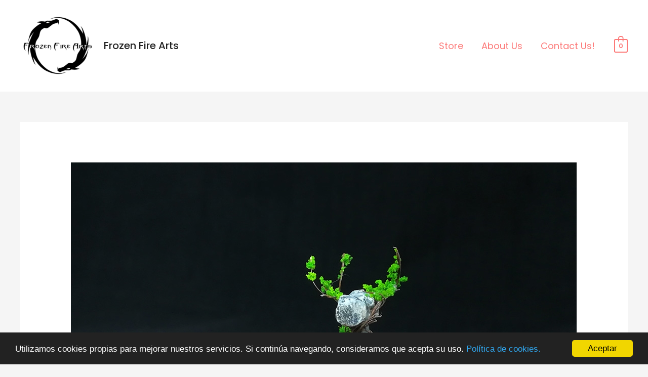

--- FILE ---
content_type: application/javascript
request_url: https://frozenfirearts.com/wp-content/themes/astra/assets/js/minified/mobile-cart.min.js
body_size: 620
content:
!function(){var t,a,c,o,e,n=document.getElementById("astra-mobile-cart-drawer"),d=document.getElementById("masthead");function i(){var e,t,c;document.addEventListener("keyup",function(e){27===e.keyCode&&(e.preventDefault(),n.classList.remove("active"),document.documentElement.classList.remove("ast-mobile-cart-active"),updateTrigger())}),document.addEventListener("click",function(e){e.target===document.querySelector(".ast-mobile-cart-active .astra-mobile-cart-overlay")&&(n.classList.remove("active"),document.documentElement.classList.remove("ast-mobile-cart-active"))}),void 0!==a&&""!==a&&null!==a&&(e=document.querySelectorAll(".ast-mobile-header-wrap .ast-header-woo-cart"),t=document.querySelector(".ast-mobile-header-wrap .ast-header-edd-cart"),c=document.querySelector(".astra-cart-drawer-close"),0<e.length&&e.forEach(function(e){void 0!==e&&""!==e&&null!==e&&n&&(e.addEventListener("click",cartFlyoutOpen,!1),e.cart_type="woocommerce")}),void 0!==t&&""!==t&&null!==t&&n&&(t.addEventListener("click",cartFlyoutOpen,!1),t.cart_type="edd"),void 0!==c&&""!==c&&null!==c&&c.addEventListener("click",cartFlyoutClose,!1))}d&&(t="",a=d.querySelector("#ast-mobile-header"),c="",void 0!==n&&""!==n&&null!==n&&(t=n.querySelector(".widget_shopping_cart.woocommerce"),c=n.querySelector(".widget_edd_cart_widget")),cartFlyoutOpen=function(e){e.preventDefault();e=e.currentTarget.cart_type;"woocommerce"===e&&document.body.classList.contains("woocommerce-cart")||(n.classList.remove("active"),n.classList.remove("woocommerce-active"),n.classList.remove("edd-active"),void 0!==n&&""!==n&&null!==n&&(n.classList.add("active"),document.documentElement.classList.add("ast-mobile-cart-active"),void 0!==c&&""!==c&&null!==c&&(c.style.display="block","woocommerce"===e&&(c.style.display="none",n.classList.add("woocommerce-active"))),void 0!==t&&""!==t&&null!==t&&(t.style.display="block","edd"===e&&(t.style.display="none",n.classList.add("edd-active")))))},cartFlyoutClose=function(e){e.preventDefault(),void 0!==n&&""!==n&&null!==n&&(n.classList.remove("active"),document.documentElement.classList.remove("ast-mobile-cart-active"))},o=window.innerWidth,window.addEventListener("resize",function(){var e,t=document.querySelector(".astra-cart-drawer-close");void 0!==t&&""!==t&&null!==t&&"INPUT"!==document.activeElement.tagName&&n.classList.contains("active")&&(e=window.innerWidth)!==o&&(o=e,t.click())}),window.addEventListener("load",function(){i()}),document.addEventListener("astLayoutWidthChanged",function(){i()}),document.addEventListener("astPartialContentRendered",function(){i()}),window.addEventListener("resize",function(){clearTimeout(e),e=setTimeout(function(){i(),document.dispatchEvent(new CustomEvent("astLayoutWidthChanged",{detail:{response:""}}))},50)}))}();